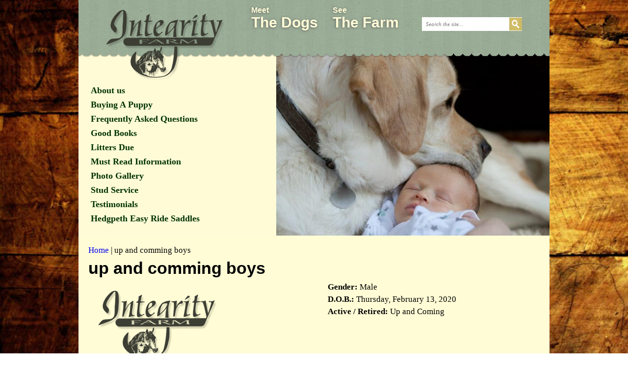

--- FILE ---
content_type: text/html; charset=utf-8
request_url: https://integrityfarms.com/content/and-comming-boys-1
body_size: 5394
content:
<!DOCTYPE html>
<!--[if IEMobile 7]><html class="iem7"  lang="en" dir="ltr"><![endif]-->
<!--[if lte IE 6]><html class="lt-ie9 lt-ie8 lt-ie7"  lang="en" dir="ltr"><![endif]-->
<!--[if (IE 7)&(!IEMobile)]><html class="lt-ie9 lt-ie8"  lang="en" dir="ltr"><![endif]-->
<!--[if IE 8]><html class="lt-ie9"  lang="en" dir="ltr"><![endif]-->
<!--[if (gte IE 9)|(gt IEMobile 7)]><!--><html  lang="en" dir="ltr" prefix="content: http://purl.org/rss/1.0/modules/content/ dc: http://purl.org/dc/terms/ foaf: http://xmlns.com/foaf/0.1/ og: http://ogp.me/ns# rdfs: http://www.w3.org/2000/01/rdf-schema# sioc: http://rdfs.org/sioc/ns# sioct: http://rdfs.org/sioc/types# skos: http://www.w3.org/2004/02/skos/core# xsd: http://www.w3.org/2001/XMLSchema#"><!--<![endif]-->

<head>
  <meta charset="utf-8" />
<meta name="Generator" content="Drupal 7 (http://drupal.org)" />
<link rel="canonical" href="/content/and-comming-boys-1" />
<link rel="shortlink" href="/node/138" />
<link rel="shortcut icon" href="https://integrityfarms.com/sites/default/files/logo_0.png" type="image/png" />
  <title>up and comming boys  | Integrity Farm</title>

      <meta name="MobileOptimized" content="width">
    <meta name="HandheldFriendly" content="true">
    <meta name="viewport" content="width=device-width">
    <!--[if IEMobile]><meta http-equiv="cleartype" content="on"><![endif]-->

  <link type="text/css" rel="stylesheet" href="https://integrityfarms.com/sites/default/files/css/css_lQaZfjVpwP_oGNqdtWCSpJT1EMqXdMiU84ekLLxQnc4.css" media="all" />
<link type="text/css" rel="stylesheet" href="https://integrityfarms.com/sites/default/files/css/css_zWfPetBrjxwjs6Iur4IGyOU5Li5P2UPXpPjft7fFsiw.css" media="all" />
<link type="text/css" rel="stylesheet" href="https://integrityfarms.com/sites/default/files/css/css_70Fyqan8ID7DeNQbyv8AsoRDJOdHwQYQb94efSI5Tj4.css" media="all" />
<link type="text/css" rel="stylesheet" href="https://integrityfarms.com/sites/default/files/css/css_-jw-EUdkH8XziQSBc7gsqXzcUh_X_W88Izp9YQ6xo9A.css" media="all" />
  <script src="https://integrityfarms.com/sites/default/files/js/js_xvYJgU6LChHqbcSh4y1AvdXfD5QBIwT3GVGVUeuksbM.js"></script>
<script src="https://integrityfarms.com/sites/default/files/js/js__-XjMcHtv2527N_G7MH81RMB3LeYpkMTv8jnOBMACfQ.js"></script>
<script>(function(i,s,o,g,r,a,m){i["GoogleAnalyticsObject"]=r;i[r]=i[r]||function(){(i[r].q=i[r].q||[]).push(arguments)},i[r].l=1*new Date();a=s.createElement(o),m=s.getElementsByTagName(o)[0];a.async=1;a.src=g;m.parentNode.insertBefore(a,m)})(window,document,"script","https://www.google-analytics.com/analytics.js","ga");ga("create", "UA-60285604-1", {"cookieDomain":"auto"});ga("set", "anonymizeIp", true);ga("send", "pageview");</script>
<script src="https://integrityfarms.com/sites/default/files/js/js_zsU7pE_En9PuEzx00IjN_iCxIwgABAiEwJNkh1iTG9k.js"></script>
<script src="https://integrityfarms.com/sites/default/files/js/js_lPGudyNb3q50uFZgK73VyQftlQ0clFnoBdx1S2oAsA4.js"></script>
<script>jQuery.extend(Drupal.settings, {"basePath":"\/","pathPrefix":"","ajaxPageState":{"theme":"integrity_farms","theme_token":"4A1-nsEonvgUipK2XqbmOHQMXWUlm8vfvs8rw744MkM","js":{"modules\/statistics\/statistics.js":1,"sites\/all\/modules\/jquery_update\/replace\/jquery\/1.10\/jquery.min.js":1,"misc\/jquery.once.js":1,"misc\/drupal.js":1,"sites\/all\/libraries\/colorbox\/jquery.colorbox-min.js":1,"sites\/all\/modules\/colorbox\/js\/colorbox.js":1,"sites\/all\/modules\/colorbox\/js\/colorbox_load.js":1,"sites\/all\/modules\/colorbox\/js\/colorbox_inline.js":1,"sites\/all\/modules\/custom_search\/js\/custom_search.js":1,"sites\/all\/modules\/ctools\/js\/jump-menu.js":1,"sites\/all\/modules\/google_analytics\/googleanalytics.js":1,"0":1,"sites\/all\/modules\/field_group\/field_group.js":1,"sites\/all\/themes\/integrity_farms\/js\/jquery.responsiveTabs.min.js":1},"css":{"modules\/system\/system.base.css":1,"modules\/system\/system.menus.css":1,"modules\/system\/system.messages.css":1,"modules\/system\/system.theme.css":1,"modules\/comment\/comment.css":1,"sites\/all\/modules\/date\/date_api\/date.css":1,"sites\/all\/modules\/date\/date_popup\/themes\/datepicker.1.7.css":1,"modules\/field\/theme\/field.css":1,"modules\/node\/node.css":1,"modules\/search\/search.css":1,"modules\/user\/user.css":1,"sites\/all\/modules\/views\/css\/views.css":1,"sites\/all\/libraries\/colorbox\/example1\/colorbox.css":1,"sites\/all\/modules\/ctools\/css\/ctools.css":1,"sites\/all\/modules\/panels\/css\/panels.css":1,"sites\/all\/modules\/custom_search\/custom_search.css":1,"sites\/all\/themes\/integrity_farms\/system.menus.css":1,"sites\/all\/themes\/integrity_farms\/system.messages.css":1,"sites\/all\/themes\/integrity_farms\/system.theme.css":1,"sites\/all\/themes\/integrity_farms\/css\/styles.css":1}},"colorbox":{"transition":"elastic","speed":"350","opacity":"0.85","slideshow":false,"slideshowAuto":true,"slideshowSpeed":"2500","slideshowStart":"start slideshow","slideshowStop":"stop slideshow","current":"{current} of {total}","previous":"\u00ab Prev","next":"Next \u00bb","close":"Close","overlayClose":true,"returnFocus":true,"maxWidth":"98%","maxHeight":"98%","initialWidth":"300","initialHeight":"250","fixed":true,"scrolling":true,"mobiledetect":true,"mobiledevicewidth":"480px"},"custom_search":{"form_target":"_self","solr":0},"urlIsAjaxTrusted":{"\/content\/and-comming-boys-1":true},"googleanalytics":{"trackOutbound":1,"trackMailto":1,"trackDownload":1,"trackDownloadExtensions":"7z|aac|arc|arj|asf|asx|avi|bin|csv|doc(x|m)?|dot(x|m)?|exe|flv|gif|gz|gzip|hqx|jar|jpe?g|js|mp(2|3|4|e?g)|mov(ie)?|msi|msp|pdf|phps|png|ppt(x|m)?|pot(x|m)?|pps(x|m)?|ppam|sld(x|m)?|thmx|qtm?|ra(m|r)?|sea|sit|tar|tgz|torrent|txt|wav|wma|wmv|wpd|xls(x|m|b)?|xlt(x|m)|xlam|xml|z|zip","trackColorbox":1},"statistics":{"data":{"nid":"138"},"url":"\/modules\/statistics\/statistics.php"},"field_group":{"div":"full"}});</script>
      <!--[if lt IE 9]>
    <script src="/sites/all/themes/zen/js/html5-respond.js"></script>
    <![endif]-->
  </head>
<body class="html not-front not-logged-in no-sidebars page-node page-node- page-node-138 node-type-dog section-content" >
      <p id="skip-link">
      <a href="#main-menu" class="element-invisible element-focusable">Jump to navigation</a>
    </p>
      
<div id="page">

  <header class="header" id="header" role="banner">

    <div class="nav-img-bg">
      <div id="navigation">
                  <nav id="main-menu" role="navigation" tabindex="-1">
            <h2 class="element-invisible">Main menu</h2><ul class="links clearfix"><li class="menu-370 first"><a href="/content/about-us" title="About Us">About us</a></li>
<li class="menu-371"><a href="/content/buying-puppy" title="Buying A Puppy">Buying A Puppy</a></li>
<li class="menu-373"><a href="/faqs" title="Frequently Asked Questions">Frequently Asked Questions</a></li>
<li class="menu-374"><a href="/content/good-books" title="Good Books">Good Books</a></li>
<li class="menu-372"><a href="/content/litters-due" title="Litters Due">Litters Due</a></li>
<li class="menu-375"><a href="/content/must-read-information" title="Must Read Information">Must Read Information</a></li>
<li class="menu-492"><a href="/content/photo-gallery" title="Photo Gallery">Photo Gallery</a></li>
<li class="menu-634"><a href="/content/stud-service">Stud Service</a></li>
<li class="menu-377"><a href="/testimonials" title="Testimonials">Testimonials</a></li>
<li class="menu-638 last"><a href="/content/hedgpeth-saddlery" title="Hedgpeth Easy Ride Saddles">Hedgpeth Easy Ride Saddles</a></li>
</ul>          </nav>
        
          <div class="region region-navigation">
    <div id="block-jump-menu-jump-menu-m-main-menu" class="block block-jump-menu first last odd">

      
  <form action="/content/and-comming-boys-1" method="post" id="ctools-jump-menu--2" accept-charset="UTF-8"><div><div class="container-inline"><div class="form-item form-type-select form-item-jump">
 <select class="ctools-jump-menu-select ctools-jump-menu-change form-select" id="edit-jump--2" name="jump"><option value="" selected="selected">Main menu</option><option value="/content/about-us" class="d-1">About us</option><option value="/content/buying-puppy" class="d-1">Buying A Puppy</option><option value="/faqs" class="d-1">Frequently Asked Questions</option><option value="/content/good-books" class="d-1">Good Books</option><option value="/content/litters-due" class="d-1">Litters Due</option><option value="/content/must-read-information" class="d-1">Must Read Information</option><option value="/content/photo-gallery" class="d-1">Photo Gallery</option><option value="/content/stud-service" class="d-1">Stud Service</option><option value="/testimonials" class="d-1">Testimonials</option><option value="/content/hedgpeth-saddlery" class="d-1">Hedgpeth Easy Ride Saddles</option></select>
</div>
<input class="ctools-jump-menu-button ctools-jump-menu-hide form-submit" type="submit" id="edit-go--2" name="op" value="Go" /></div><input type="hidden" name="form_build_id" value="form-oFehwoaQjjduHigS98B0S5SYWOCl7yRDOlMrfjVhrSs" />
<input type="hidden" name="form_id" value="ctools_jump_menu" />
</div></form>
</div>
  </div>

      </div>
      <div class="clearfix"></div>
    </div>
    
    <div class="header_logo_site_name_cont">
              <a href="/" title="Home" rel="home" class="header__logo" id="logo"><img src="https://integrityfarms.com/sites/default/files/logo.png" alt="Home" class="header__logo-image" /></a>
      
      
            <div id="mini-menu">
        <ul>
          <li><a href="/node/54" title="Meet The Dogs"><span class="sm-txt">Meet</span><br />The Dogs</a></li>
          <li><a href="/node/73" title="See The Farm"><span class="sm-txt">See</span><br />The Farm</a></li>
        </ul>
      </div>

        <div class="header__region region region-header">
    <div id="block-custom-search-blocks-1" class="block block-custom-search-blocks first last odd">

      
  <form class="search-form" role="search" action="/content/and-comming-boys-1" method="post" id="custom-search-blocks-form-1" accept-charset="UTF-8"><div><div class="form-item form-type-textfield form-item-custom-search-blocks-form-1">
  <label class="element-invisible" for="edit-custom-search-blocks-form-1--2">Search this site </label>
 <input title="" class="custom-search-box form-text" placeholder="Search the site..." type="text" id="edit-custom-search-blocks-form-1--2" name="custom_search_blocks_form_1" value="" size="15" maxlength="128" />
</div>
<input type="hidden" name="delta" value="1" />
<input type="hidden" name="form_build_id" value="form-XMaaWtBhf1nNY5Ia61kJ2cP-iNa1GKyHm_75grLu0DU" />
<input type="hidden" name="form_id" value="custom_search_blocks_form_1" />
<div class="form-actions form-wrapper" id="edit-actions"><input alt="" class="custom-search-button form-submit" type="image" id="edit-submit" name="op" src="https://integrityfarms.com/sites/default/files/custom_search/search_0.png" /></div></div></form>
</div>
  </div>
      <div class="clearfix"></div>
    </div>

  </header>

  <div id="main">

    <div id="content" class="column" role="main">
            <nav class="breadcrumb" role="navigation"><h2 class="element-invisible">You are here</h2><ol><li><a href="/">Home</a>  |  </li><li>up and comming boys </li></ol></nav>      <a id="main-content"></a>
                    <h1 class="page__title title" id="page-title">up and comming boys </h1>
                                          


<article class="node-138 node node-dog view-mode-full clearfix" about="/content/and-comming-boys-1" typeof="sioc:Item foaf:Document">

      <header>
                  <span property="dc:title" content="up and comming boys " class="rdf-meta element-hidden"></span>
      
          </header>
  
  <div class="group-images"><div class="field field-name-field-picture-s- field-type-image field-label-hidden"><div class="field-items"><div class="field-item even"><a href="https://integrityfarms.com/sites/default/files/default_images/logo.png" title="" class="colorbox" data-colorbox-gallery="gallery-node-138-w6EZNs_72Qs" data-cbox-img-attrs="{&quot;title&quot;: &quot;&quot;, &quot;alt&quot;: &quot;&quot;}"><img typeof="foaf:Image" src="https://integrityfarms.com/sites/default/files/styles/large/public/default_images/logo.png?itok=Ki4SXTwB" width="242" height="145" alt="" title="" /></a></div></div></div></div><div id="node-dog-full-group-info" class="group-info field-group-div"><div class="field field-name-field-gender field-type-list-text field-label-inline clearfix"><div class="field-label">Gender:&nbsp;</div><div class="field-items"><div class="field-item even">Male</div></div></div><div class="field field-name-field-d-o-b- field-type-datetime field-label-inline clearfix"><div class="field-label">D.O.B.:&nbsp;</div><div class="field-items"><div class="field-item even"><span class="date-display-single" property="dc:date" datatype="xsd:dateTime" content="2020-02-13T00:00:00-05:00">Thursday, February 13, 2020</span></div></div></div><div class="field field-name-field-active-inactive field-type-list-text field-label-inline clearfix"><div class="field-label">Active / Retired:&nbsp;</div><div class="field-items"><div class="field-item even">Up and Coming</div></div></div></div>
  
  
</article>
          </div>

    
    
  </div>

  <div id="footer" class="section group">
    <div class="col span_1_of_3">
        <div class="region region-footer1">
    <div id="block-block-1" class="block block-block first last odd">

        <h2 class="block__title block-title">About Us</h2>
    
  <p>Integrity Farm , is located in Southern NH and have been breeding quality animals since 1985.</p>
<ul class="vcard">
<li class="address"><strong>307 E. Ricker Road, Loudon, NH 03307-0721</strong></li>
<li class="address"><a href="tel:6034320811" title="Call Us">(603) 432-0811</a></li>
<li class="email"><a href="/cdn-cgi/l/email-protection#cba2a5bfaeacb9a2bfb2adaab9a68ba8a4a6a8aab8bfe5a5aebf" title="Email Us"><span class="__cf_email__" data-cfemail="bed7d0cadbd9ccd7cac7d8dfccd3feddd1d3dddfcdca90d0dbca">[email&#160;protected]</span></a></li>
</ul>

</div>
  </div>
    </div>
    <div class="col span_1_of_3">
        <div class="region region-footer2">
    <div id="block-multiblock-1" class="block block-multiblock block-system block-system-main-menu-instance first last odd">

        <h2 class="block__title block-title">Navigation</h2>
    
  <ul class="menu"><li class="menu__item is-leaf first leaf"><a href="/content/about-us" title="About Us" class="menu__link">About us</a></li>
<li class="menu__item is-leaf leaf"><a href="/content/buying-puppy" title="Buying A Puppy" class="menu__link">Buying A Puppy</a></li>
<li class="menu__item is-leaf leaf"><a href="/faqs" title="Frequently Asked Questions" class="menu__link">Frequently Asked Questions</a></li>
<li class="menu__item is-leaf leaf"><a href="/content/good-books" title="Good Books" class="menu__link">Good Books</a></li>
<li class="menu__item is-leaf leaf"><a href="/content/litters-due" title="Litters Due" class="menu__link">Litters Due</a></li>
<li class="menu__item is-leaf leaf"><a href="/content/must-read-information" title="Must Read Information" class="menu__link">Must Read Information</a></li>
<li class="menu__item is-leaf leaf"><a href="/content/photo-gallery" title="Photo Gallery" class="menu__link">Photo Gallery</a></li>
<li class="menu__item is-leaf leaf"><a href="/content/stud-service" class="menu__link">Stud Service</a></li>
<li class="menu__item is-leaf leaf"><a href="/testimonials" title="Testimonials" class="menu__link">Testimonials</a></li>
<li class="menu__item is-leaf last leaf"><a href="/content/hedgpeth-saddlery" title="Hedgpeth Easy Ride Saddles" class="menu__link">Hedgpeth Easy Ride Saddles</a></li>
</ul>
</div>
  </div>
    </div>
    <div class="col span_1_of_3">
        <div class="region region-footer3">
    <div id="block-block-2" class="block block-block first odd">

      
  <p><img src="/sites/all/themes/integrity_farms/images/breederMerit.png" alt="Breeder of Merit" title="Breeder of Merit" style="display: block; margin-left: auto; margin-right: auto;" /></p>

</div>
<div id="block-block-5" class="block block-block even">

      
  <p style="text-align: center;"><a href="https://www.facebook.com/IntegrityFarmLabradorRetrievers" target="_blank" title="Integrity Farm on Facebook"><img src="/sites/all/themes/integrity_farms/images/facebook-variation.png" alt="Facebook" title="Facebook" width="32" height="32" /></a>    <a href="https://www.youtube.com/user/Integrityfarm/videos" target="_blank" title="Integrity Farm on YouTube"><img src="/sites/all/themes/integrity_farms/images/youtube-variation.png" alt="YouTube" title="YouTube" width="32" height="32" style="line-height: 1.538em;" /></a></p>

</div>
<div id="block-custom-search-blocks-2" class="block block-custom-search-blocks last odd">

      
  <form class="search-form" role="search" action="/content/and-comming-boys-1" method="post" id="custom-search-blocks-form-2" accept-charset="UTF-8"><div><div class="form-item form-type-textfield form-item-custom-search-blocks-form-2">
  <label class="element-invisible" for="edit-custom-search-blocks-form-2--2">Search this site </label>
 <input title="" class="custom-search-box form-text" placeholder="Search the site..." type="text" id="edit-custom-search-blocks-form-2--2" name="custom_search_blocks_form_2" value="" size="15" maxlength="128" />
</div>
<input type="hidden" name="delta" value="2" />
<input type="hidden" name="form_build_id" value="form-nksRCn_2uBpUVpfFVQybQEmRdJyAm1ckjhXtzMKABW4" />
<input type="hidden" name="form_id" value="custom_search_blocks_form_2" />
<div class="form-actions form-wrapper" id="edit-actions--2"><input alt="" class="custom-search-button form-submit" type="image" id="edit-submit--2" name="op" src="https://integrityfarms.com/sites/default/files/custom_search/search_0.png" /></div></div></form>
</div>
  </div>
    </div>
  </div>

</div>

  <script data-cfasync="false" src="/cdn-cgi/scripts/5c5dd728/cloudflare-static/email-decode.min.js"></script><script src="https://integrityfarms.com/sites/default/files/js/js_VU7P4CTgUZdF2SyFko5LLAg9ZK0OSVjXVaAFnTLgVt0.js"></script>
<script defer src="https://static.cloudflareinsights.com/beacon.min.js/vcd15cbe7772f49c399c6a5babf22c1241717689176015" integrity="sha512-ZpsOmlRQV6y907TI0dKBHq9Md29nnaEIPlkf84rnaERnq6zvWvPUqr2ft8M1aS28oN72PdrCzSjY4U6VaAw1EQ==" data-cf-beacon='{"version":"2024.11.0","token":"2224f577e9e643658e2aea0a40080ed9","r":1,"server_timing":{"name":{"cfCacheStatus":true,"cfEdge":true,"cfExtPri":true,"cfL4":true,"cfOrigin":true,"cfSpeedBrain":true},"location_startswith":null}}' crossorigin="anonymous"></script>
</body>
</html>


--- FILE ---
content_type: text/plain
request_url: https://www.google-analytics.com/j/collect?v=1&_v=j102&aip=1&a=1299978108&t=pageview&_s=1&dl=https%3A%2F%2Fintegrityfarms.com%2Fcontent%2Fand-comming-boys-1&ul=en-us%40posix&dt=up%20and%20comming%20boys%20%7C%20Integrity%20Farm&sr=1280x720&vp=1280x720&_u=YEBAAEABAAAAACAAI~&jid=1644576278&gjid=1160617172&cid=1398976676.1769228230&tid=UA-60285604-1&_gid=539804655.1769228230&_r=1&_slc=1&z=203498091
body_size: -451
content:
2,cG-Y4KCQ41VMV

--- FILE ---
content_type: application/javascript
request_url: https://integrityfarms.com/sites/default/files/js/js_lPGudyNb3q50uFZgK73VyQftlQ0clFnoBdx1S2oAsA4.js
body_size: 1679
content:
/*
 *  Project: jquery.responsiveTabs.js
 *  Description: A plugin that creates responsive tabs, optimized for all devices
 *  Author: Jelle Kralt (jelle@jellekralt.nl)
 *  License: MIT
 */(function(e,t,n){function i(t,n){this.element=t;this.$element=e(t);this.tabs=[];this.state="";this.rotateInterval=0;this.$queue=e({});this.options=e.extend({},r,n);this.init()}var r={active:null,collapsible:"accordion",startCollapsed:!1,rotate:!1,setHash:!1,animation:"default",duration:500,activate:function(){},deactivate:function(){},load:function(){},activateState:function(){},classes:{stateDefault:"r-tabs-state-default",stateActive:"r-tabs-state-active",tab:"r-tabs-tab",anchor:"r-tabs-anchor",panel:"r-tabs-panel",accordionTitle:"r-tabs-accordion-title"}};i.prototype.init=function(){var n=this;this.tabs=this.loadElements();this.loadClasses();this.loadEvents();e(t).on("resize",function(e){n.setState(e)});e(t).on("hashchange",function(e){var r=n.getTabRefBySelector(t.location.hash);r>=0&&!n.getTab(r)._ignoreHashChange&&n.openTab(e,n.getTab(r),!0)});this.options.rotate!==!1&&this.startRotation();this.$element.bind("tabs-activate",function(e){n.options.activate.call(this,e)});this.$element.bind("tabs-deactivate",function(e){n.options.deactivate.call(this,e)});this.$element.bind("tabs-load",function(e){var r=n.getTabRefBySelector(t.location.hash),i;n.setState(e);if(n.options.startCollapsed!==!0&&(n.options.startCollapsed!=="accordion"||n.state!=="accordion")){r>=0?i=n.getTab(r):n.options.active>0?i=n.getTab(n.options.active):i=n.getTab(0);n.openTab(e,i);n.options.load.call(this,e,i)}});this.$element.trigger("tabs-load")};i.prototype.loadElements=function(){var t=this.$element.children("ul"),n=[];this.$element.addClass("r-tabs");t.addClass("r-tabs-nav");e("li",t).each(function(){var t=e(this),r=e("a",t),i=r.attr("href"),s=e(i),o=e("<div></div>").insertBefore(s),u=e("<a></a>").attr("href",i).html(r.html()).appendTo(o),a={_ignoreHashChange:!1,tab:e(this),anchor:e("a",t),panel:s,selector:i,accordionTab:o,accordionAnchor:u,active:!1};n.push(a)});return n};i.prototype.loadClasses=function(){for(var e=0;e<this.tabs.length;e++){this.tabs[e].tab.addClass(this.options.classes.stateDefault).addClass(this.options.classes.tab);this.tabs[e].anchor.addClass(this.options.classes.anchor);this.tabs[e].panel.addClass(this.options.classes.stateDefault).addClass(this.options.classes.panel);this.tabs[e].accordionTab.addClass(this.options.classes.accordionTitle);this.tabs[e].accordionAnchor.addClass(this.options.classes.anchor)}};i.prototype.loadEvents=function(){var e=this,n=function(n){var r=e.getCurrentTab(),i=n.data.tab;n.preventDefault();e.options.setHash&&(t.location.hash=i.selector);n.data.tab._ignoreHashChange=!0;if(r!==i||e.isCollapisble()){e.closeTab(n,r);(r!==i||!e.isCollapisble())&&e.openTab(n,i,!1,!0)}};for(var r=0;r<this.tabs.length;r++){this.tabs[r].anchor.on("click",{tab:e.tabs[r]},n);this.tabs[r].accordionAnchor.on("click",{tab:e.tabs[r]},n)}};i.prototype.setState=function(t){var n=e("ul",this.$element),r=this.state;n.is(":visible")?this.state="tabs":this.state="accordion";this.state!==r&&this.$element.trigger("tabs-activate-state",t,{oldState:r,newState:this.state})};i.prototype.getState=function(){return this.state};i.prototype.openTab=function(e,t,n,r){var i=this;n&&this.closeTab(e,this.getCurrentTab());r&&this.rotateInterval>0&&this.stopRotation();t.active=!0;t.tab.removeClass(i.options.classes.stateDefault).addClass(i.options.classes.stateActive);t.accordionTab.removeClass(i.options.classes.stateDefault).addClass(i.options.classes.stateActive);i.doTransition(t.panel,i.options.animation,"open",function(){t.panel.removeClass(i.options.classes.stateDefault).addClass(i.options.classes.stateActive)});this.$element.trigger("tabs-activate",e,t)};i.prototype.closeTab=function(e,t){var r=this;if(t!==n){t.active=!1;t.tab.removeClass(r.options.classes.stateActive).addClass(r.options.classes.stateDefault);r.doTransition(t.panel,r.options.animation,"close",function(){t.accordionTab.removeClass(r.options.classes.stateActive).addClass(r.options.classes.stateDefault);t.panel.removeClass(r.options.classes.stateActive).addClass(r.options.classes.stateDefault)},!0);this.$element.trigger("tabs-deactivate",e,t)}};i.prototype.doTransition=function(e,t,n,r,i){var s,o=this;switch(t){case"slide":s=n==="open"?"slideDown":"slideUp";break;case"fade":s=n==="open"?"fadeIn":"fadeOut";break;default:s=n==="open"?"show":"hide";o.options.duration=0}this.$queue.queue("responsive-tabs",function(i){e[s]({duration:o.options.duration,done:function(){r.call(e,t,n);i()}})});(n==="open"||i)&&this.$queue.dequeue("responsive-tabs")};i.prototype.isCollapisble=function(){return typeof this.options.collapsible=="boolean"&&this.options.collapsible||typeof this.options.collapsible=="string"&&this.options.collapsible===this.getState()};i.prototype.getTab=function(e){return this.tabs[e]};i.prototype.getTabRefBySelector=function(e){for(var t=0;t<this.tabs.length;t++)if(this.tabs[t].selector===e)return t;return-1};i.prototype.getCurrentTab=function(){return this.getTab(this.getCurrentTabRef())};i.prototype.getNextTabRef=function(){return this.getCurrentTabRef()===this.tabs.length-1?0:this.getCurrentTabRef()+1};i.prototype.getPreviousTabRef=function(){return this.getCurrentTabRef()===0?this.tabs.length-1:this.getCurrentTabRef()-1};i.prototype.getCurrentTabRef=function(){for(var e=0;e<this.tabs.length;e++)if(this.tabs[e].active)return e;return-1};i.prototype.startRotation=function(){var t=this;this.rotateInterval=setInterval(function(){var e=jQuery.Event("rotate");t.openTab(e,t.getTab(t.getNextTabRef()),!0)},e.isNumeric(t.options.rotate)?t.options.rotate:4e3)};i.prototype.stopRotation=function(){t.clearInterval(this.rotateInterval);this.rotateInterval=0};e.fn.responsiveTabs=function(t){var r=arguments;if(t===n||typeof t=="object")return this.each(function(){e.data(this,"responsivetabs")||e.data(this,"responsivetabs",new i(this,t))});if(typeof t=="string"&&t[0]!=="_"&&t!=="init")return this.each(function(){var n=e.data(this,"responsivetabs");n instanceof i&&typeof n[t]=="function"&&n[t].apply(n,Array.prototype.slice.call(r,1));t==="destroy"&&e.data(this,"responsivetabs",null)})}})(jQuery,window);;
